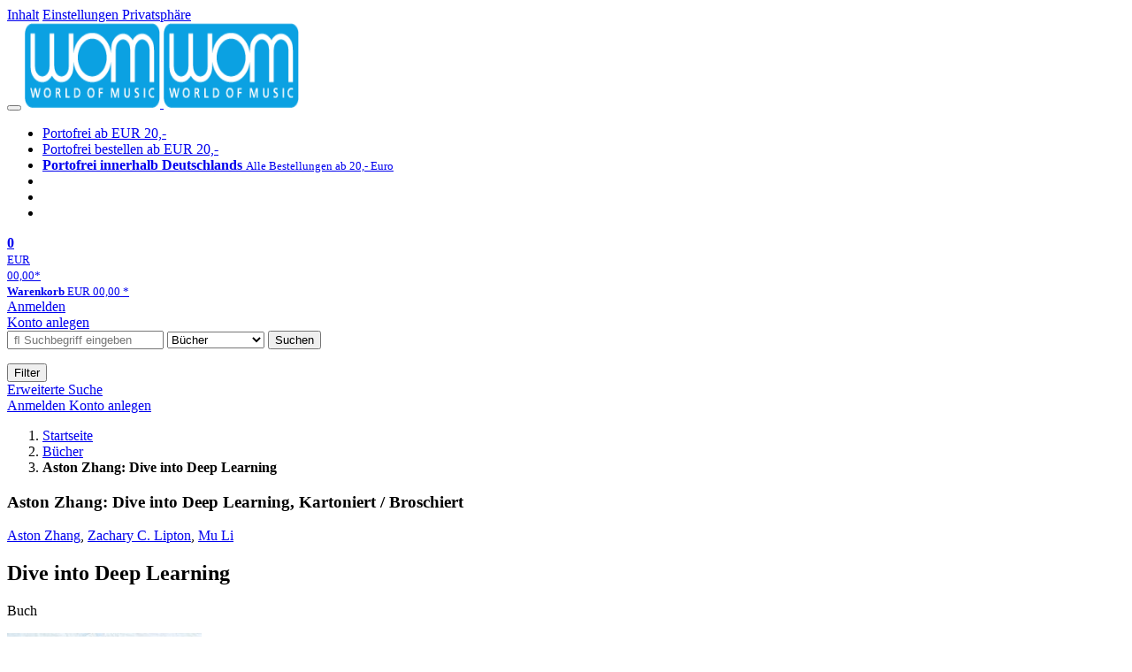

--- FILE ---
content_type: text/html; charset=utf-8
request_url: https://wom.de/books/detail/-/art/aston-zhang-amazon-web-services-dive-into-deep-learning/hnum/11429827
body_size: 9116
content:
<!doctype html>
<html class="no-js no-safari no-ios no-iphone touch speed"
	  lang="de"
	  	            itemscope itemtype="https://schema.org/Product" prefix="og: https://ogp.me/ns#"
	  >
<head>
        <meta charset="utf-8">
    <meta name="viewport" content="width=device-width, initial-scale=1">

	<link rel="dns-prefetch" href="//media1.jpc.de" />

			<title>Dive into Deep Learning - Aston Zhang (Buch) – WOM</title>
        		<meta name="robots" content="index,follow,noarchive">

    			<link rel="canonical" href="https://www.jpc.de/jpcng/books/detail/-/art/aston-zhang-amazon-web-services-dive-into-deep-learning/hnum/11429827" itemprop="url">
        	
                    		<script type="application/ld+json">{"@context":"http:\/\/schema.org","@type":"BreadcrumbList","itemListElement":[{"@type":"ListItem","item":{"type":"Thing","@id":"https:\/\/wom.de\/"},"name":"Startseite","position":1},{"@type":"ListItem","item":{"type":"Thing","@id":"https:\/\/wom.de\/books\/home"},"name":"B\u00fccher","position":2},{"@type":"ListItem","item":{"type":"Thing","@id":"https:\/\/wom.de\/https:\/\/www.jpc.de\/jpcng\/books\/detail\/-\/art\/aston-zhang-amazon-web-services-dive-into-deep-learning\/hnum\/11429827"},"name":"Aston Zhang: Dive into Deep Learning","position":3}]}</script>
    
    
    
	<link rel="shortcut icon" href="/favicon.ico">

						<meta name="description" content="Das Buch Aston Zhang: Dive into Deep Learning jetzt portofrei für 98,38 Euro kaufen. Mehr von Aston Zhang gibt es im Shop." itemprop="description">
            			
	            <link media="screen and (prefers-contrast: no-preference), screen and (prefers-contrast: less), print and (prefers-contrast: no-preference), print and (prefers-contrast: less)"
          rel="stylesheet"
          type="text/css"
          href="/css/c2da6f/wom.css"
    >
        <link media="screen and (prefers-contrast: more), print and (prefers-contrast: more)"
          data-more-contrast-media="screen, print"
          data-no-preference-contrast-media="screen and (prefers-contrast: more), print and (prefers-contrast: more)"
          rel="stylesheet"
          type="text/css"
          class="adhoc-overwrite-contrast-style"
          href="/css/92bb62/wom-highcontrast.css"
    >

	<style nonce="FwWbVb06+pQ8d4vjvPuICxoVYyEyoheZt2Ag8vJ12uzt+68mC3bk8z6aiCS2PJ1g1pyTbduTgWGQ2rGapzawQg==">
		@font-face {
	  font-family: 'FontAwesome';
	  src: url('/fonts/fontawesome-webfont.eot?v=4.3.0');
	  src: url('/fonts/fontawesome-webfont.eot?#iefix&v=4.3.0') format('embedded-opentype'), url('/fonts/fontawesome-webfont.woff2?v=4.3.0') format('woff2'), url('/fonts/fontawesome-webfont.woff?v=4.3.0') format('woff'), url('/fonts/fontawesome-webfont.ttf?v=4.3.0') format('truetype'), url('/fonts/fontawesome-webfont.svg?v=4.3.0#fontawesomeregular') format('svg');
	  font-weight: normal;
	  font-style: normal;
	  font-display: auto;
	}
	</style>

												
		<meta property="og:title" content="Dive into Deep Learning - Aston Zhang (Buch)" />
		<meta property="og:description" content="Das Buch Aston Zhang: Dive into Deep Learning jetzt portofrei für 98,38 Euro kaufen. Mehr von Aston Zhang gibt es im Shop." />
		<meta property="og:type" content="website" />
		<meta property="og:url" content="https://www.jpc.de/jpcng/books/detail/-/art/aston-zhang-amazon-web-services-dive-into-deep-learning/hnum/11429827" />
		<meta property="og:image" content="https://wom.de/image/w600/front/0/9781009389433.jpg" />
		<meta property="og:site_name" content="WOM" />

	
    <script type="application/javascript" src="/js/mmenu/d37baf/mmenu.js" id="mmenu-preload" ></script>
	<link rel="stylesheet" href="/css/mmenu/42de04/mmenu.css" id="mmenu-style-preload">
	</head>



<body id="top" data-shop="2" 	  data-page="detail"
	  data-lang="de"
	  data-tpl="detail/detail.tpl"
					  class="shop-2 cat-books page-detail lang-de not-logged no-mobile-sub-nav"			  data-prefers-contrast="no-preference"
	  data-keyboard-shortcuts="true">


<a href="#main-content" class="skiplink" id="skiplink-to-main">Inhalt</a>
    <a href="#cookieconsent-container" class="skiplink" id="skiplink-to-cookieconsent">Einstellungen Privatsphäre</a>

<jpc-accessibility-features></jpc-accessibility-features>

    <div class="page">
	        


<header>
    <div class="wrapper">
        <div class="first-row">
            <button class="mobile-nav btn white" aria-label="Menü">
                <span class="fa fa-bars"></span>
            </button>
            <a class="logo desktop" href="https://wom.de/">
                                                            <img loading="eager" src="/images/logo.png" srcset="/images/logo@2x.png 2x, /images/logo@3x.png 3x" width="153" height="96" alt="wom.de – World of Music Startseite"/>
                                                </a>
            <a class="logo mobile" href="https://wom.de/">
                                                            <img loading="eager" src="/images/logo.png" srcset="/images/logo@2x.png 2x, /images/logo@3x.png 3x" width="153" height="96" alt="wom.de – World of Music Startseite"/>
                                                </a>

            <ul class="action-pane">
                <li class="tiny">
                    <a class="no-preload" href="/home/static/-/page/porto.html">
                        <i class="fa fa-fw fa-truck" aria-hidden="true"></i>
                        Portofrei ab EUR 20,-
                    </a>
                </li>
                <li class="medium">
                    <a class="no-preload" href="/home/static/-/page/porto.html">
                        <i class="fa fa-fw fa-truck" aria-hidden="true"></i>
                        Portofrei bestellen ab EUR 20,-
                    </a>
                </li>
                <li class="large">
                    <a class="no-preload" href="/home/static/-/page/porto.html">
                        <b>
                            <i class="fa fa-truck" aria-hidden="true"></i>
                            Portofrei innerhalb Deutschlands
                        </b>
                        <small>Alle Bestellungen ab 20,- Euro</small>
                    </a>
                </li>

                <li class="tiny">
                                    </li>
                <li class="medium">
                                    </li>
                <li class="large b">
                                    </li>
            </ul>

            <a class="mini-wk no-preload init" href="/checkout/cart">
                <i class="fa fa-shopping-cart" aria-hidden="true"></i>
                <div class="amount-wrapper o-10">
                    <b class="amount">0</b>
                </div>
                                    <div class="tiny">
                        <small>
                            EUR<br/>
                            <span class="price">00,00</span>*
                        </small>
                    </div>
                    <div class="medium">
                        <small>
                            <b>Warenkorb</b>
                                                            EUR
                                <span class="price">00,00</span>
                                *
                                                    </small>
                    </div>
                                <div class="visually-hidden" aria-live="assertive" aria-atomic="true"></div>
                <span class="clr"></span>
            </a>

            <div class="account-links">
                                    <div class="row a">
                        <a href="/myaccount/login/" class="full login-link">
                            Anmelden                        </a>
                    </div>
                    <div class="row b">
                                                    <a href="/myaccount/contact/create" class="full">
                                                                Konto anlegen                            </a>
                    </div>
                            </div>
        </div>

        <div class="second-row">
            <form action="https://wom.de/books/search" method="post" class="form-fields search-form">

    <input type="search" name="fastsearch" class="field" value=""
           placeholder=" &#xf002; Suchbegriff eingeben" required autocomplete="off" autocorrect="off"
           role="combobox"
           aria-label="Sucheingabefeld"
           aria-autocomplete="list"
           aria-expanded="false"
           aria-controls="header-search-suggestion-list-shop"/>

    <input type="hidden" name="pd_orderby" value="score">

    <select name="rubric" aria-label="Kategorienauswahl">
        <option value="home">Alle Kategorien</option>
        <option value="jazz" >Jazz</option>
        <option value="poprock">Pop/Rock</option>
        <option value="classic">Klassik</option>
        <option value="books" selected>B&uuml;cher</option>
        <option value="movie">Filme</option>
        <option value="score">Noten</option>
        <option value="vinyl">Vinyl</option>
            </select>

    <button class="btn js-grey search">Suchen</button>
    <a href="https://wom.de/home/searchform" class="btn white ext-search no-preload fa fa-cog desktop" aria-label="Erweiterte Suche" title="Erweiterte Suche"></a>

    <ul id="header-search-suggestion-list-shop"></ul>
</form>            <div class="mobile-sub-nav">
                <button type="button" class="btn white" aria-haspopup="listbox" aria-controls="search-filter-list">
                    <span class="fa fa-filter"></span>
                    <span class="btn-text">Filter</span>
                </button>
            </div>
            <a href="https://wom.de/home/searchform" class="btn white ext-search no-preload mobile">
                Erweiterte Suche            </a>
        </div>

            </div>
</header>

<section class="my-account">
    <div class="wrapper">

                <a href="/myaccount/login/" class="login login-link">
            <i class="fa fa-sign-in" aria-hidden="true"></i>
            Anmelden        </a>
                    <a href="/myaccount/contact/create">
                                <i class="fa fa-user-plus" aria-hidden="true"></i>
                Konto anlegen            </a>
            
            <span class="clr"></span>
    </div>
</section>

<noscript>
    <div class="wrapper">
        <div class="msg danger">
            Ohne aktives Javascript kann es zu Problemen bei der Darstellung kommen. Bitte aktivieren Sie deshalb Ihr Javascript.        </div>
    </div>
</noscript>

        <nav aria-label="Brotkrumennavigation" class="breadcrumb">
<section class="breadcrumb">
    <div class="wrapper">
        <ol>
																												<li>
											<a href="https://wom.de/" >
							<span>					Startseite
											<i class="fa fa-caret-right" aria-hidden="true"></i>
									</span>
						</a>
									</li>
																												<li>
											<a href="https://wom.de/books/home" >
							<span>					Bücher
											<i class="fa fa-caret-right" aria-hidden="true"></i>
									</span>
						</a>
									</li>
																			<li>
											<b class="last"><span>					Aston Zhang: Dive into Deep Learning
									</span></b>
									</li>
			            		</ol>

        	    
        <span class="clr"></span>
    </div>
</section>
</nav>

            



<main id="main-content" class="product" data-hnum="11429827" data-typnum="6">
    <div class="wrapper">
        <article>
            <section class="head">
    <h1 class="page-title" itemprop="name">

                                
                                        
                                                                    
                            <span>Aston Zhang: Dive into Deep Learning, Kartoniert / Broschiert</span>
            
        
    </h1>
</section>                        <section>
    <div class="one-column">
        <div class="box by" data-two-col="left" data-three-col="center">
                                                                                                                                                        <a href="/s/aston+zhang" data-masked-href="/s/222229123?searchtype=contributorId" data-searchtype="interpret" class="search-link"  data-rubric="books" >             Aston Zhang</a>,                                                                                                                                                         <a href="/s/zachary+c.+lipton" data-masked-href="/s/232917212?searchtype=contributorId" data-searchtype="interpret" class="search-link"  data-rubric="books" >             Zachary C. Lipton</a>,                                                                                                                                                         <a href="/s/mu+li" data-masked-href="/s/222229124?searchtype=contributorId" data-searchtype="interpret" class="search-link"  data-rubric="books" >             Mu Li</a>            </div>

<div data-two-col="left" data-three-col="center">
    <h2 class="box title">Dive into Deep Learning</h2>
</div>



<div class="box medium" data-two-col="left" data-three-col="center">
    <span class="open-help-layer" data-layer=".help-layer-medium">
                                Buch
            </span>

    </div>

<div class="box productinfo" data-two-col="left" data-three-col="center">
    <ul>
        										                                                    </ul>
</div>

        <div class="box images" data-isbn="9781009389433" data-two-col="left" data-three-col="left">
    <div class="main-element loading">
                
                    <a class="main-image mfp-image auto-adjust-width"
               href="https://wom.de/image/w2400/front/0/9781009389433.jpg"
               data-linked-width="2400"
               aria-haspopup="dialog"
               aria-controls="help-layer-medium">
                                            <img
    loading="eager"
    src="https://wom.de/image/w468/front/0/9781009389433.jpg"
    srcset="https://wom.de/image/w220/front/0/9781009389433.jpg 220w,
        https://wom.de/image/w440/front/0/9781009389433.jpg 440w,
        https://wom.de/image/w340/front/0/9781009389433.jpg 340w,
        https://wom.de/image/w680/front/0/9781009389433.jpg 680w,
        https://wom.de/image/w468/front/0/9781009389433.jpg 468w"
    sizes="(max-width: 340px) 340px,
       (min-width: 341px) and (max-width: 979px) 468px,
       220px"
    alt=""
    width="220"
    height="176"
    data-onerror-src="/cover/nopic-220x220.png"
    itemprop="image" />                    
            </a>
            </div>

    
    </div>                    <div class="box price-action" data-two-col="right" data-three-col="right"
         itemprop="offers" itemscope itemtype="https://schema.org/Offer">
    <input type="hidden" name="task" value="add"/>
    <input type="hidden" name="hnum" value="11429827"/>
    <input type="hidden" name="rk" value=""/>
    <input type="hidden" name="rsk" value="detail"/>
    <meta itemprop="itemCondition" content="NewCondition">
    
                <div class="availability ">
                                                                                
                    lieferbar innerhalb 2-3 Wochen<br />(soweit verfügbar beim Lieferanten)
                                        
            
                                                                    <meta itemprop="availability" content="InStock"/>
            
                    </div>
        
                                        <div class="price">
                
                <strong>
                    <span aria-hidden="true">EUR 98,38*</span><span class="sr-only">Aktueller Preis: EUR 98,38</span>
                </strong>
                <meta itemprop="price" content="98.38"/>
                <meta itemprop="priceCurrency" content="EUR"/>
                <meta itemprop="url" content="https://www.jpc.de/jpcng/books/detail/-/art/aston-zhang-amazon-web-services-dive-into-deep-learning/hnum/11429827"/>
            </div>
            
            
            
                    
                                                                                
                
                    <form class="form-fields cart-form" data-hnum="11429827"
                          data-price="98.38">
                        <button class="btn js-grey big to-cart"
                                                                data-parent="div.price-action"
                                                                data-price="98.38">
                            <span class="fa fa-cart-plus"></span>
                            In den Warenkorb                        </button>

                        
<div class="help-layer in-cart-layer">
	<h2 class="normal">
        <i class="fa fa-check"></i> Der Artikel <strong>Aston Zhang: Dive into Deep Learning</strong> wurde in den Warenkorb gelegt.    </h2>

    
    	    <a href="/checkout/cart" class="btn">Zum Warenkorb</a>
    	<button class="btn white continueShopping">Weiter einkaufen</button>
</div>

                    </form>

                    <div>
                        <form class="form-fields amount-form" action="/checkout/cart" method="get">
                            <button class="btn big white after-submit">
                                <span class="fa fa-sort"></span>
                                Menge &auml;ndern                            </button>
                        </form>
                    </div>

                    
                                            <form method="post" class="notepad-savearticle-form" data-hnum="11429827">
                            <button class="save pseudo-link" style="margin-top: 10px; text-align: left;">
                                <span class="fa fa-bookmark"></span>
                                Artikel merken                            </button>
                        </form>
                    
                                                                <div class="delivery-costs">
                            <a href="/home/static/-/page/porto.html"
                               class="textlink">Versandkosten</a>
                                                            (United States of America): EUR&nbsp;19,90
                                                    </div>
                                                                            </div>
        <div class="box sub-action" data-two-col="right" data-three-col="right">

    </div>        <div class="box detailinfo" data-two-col="left" data-three-col="center">
	        
                        
    
    <dl class="textlink">
        
                                                                                                                                                             <dt>Verlag:</dt>
                     <dd>
                        <a href="/s/cambridge+university+press?searchtype=ctxverlag"data-rubric="books" class="search-link textlink">Cambridge University Press</a>, 11/2025                     </dd>
                                                    <dt><b>Einband:</b></dt>
                    <dd>Kartoniert / Broschiert</dd>
                                                                     <dt><b>Sprache:</b></dt>
                     <dd>Englisch</dd>
                
                <dt><b>ISBN-13:</b></dt>
                <dd><span itemprop="productID">9781009389433</span></dd>

                                    <dt><b>Artikelnummer:</b></dt>
                    <dd>11429827</dd>
                                                    <dt><b>Umfang:</b></dt>
                    <dd>582 Seiten</dd>
                                                                                
                                                    

                                                                    <dt><b>Gewicht:</b></dt>
                    <dd>1380 g</dd>
                                                    <dt><b>Maße:</b></dt>
                    <dd>250 x 202 mm</dd>
                                                    <dt><b>Stärke:</b></dt>
                    <dd>26 mm</dd>
                                                                                            
                                                                    <dt><b>Erscheinungstermin:</b></dt>
            <dd>10.11.2025</dd>
                                    <dt>Hinweis</dt>
            <dd>
                                                                                                                <br><b>Achtung: Artikel ist nicht in deutscher Sprache!</b>
            </dd>
                
                    </dl>

    </div>
                                <div class="box content textlink" data-two-col="left" data-three-col="center" id="red-text">
    <button style="display: none;"
            name="js-read-more"
            id="read-more-11429827"
            class="btn white small readMore"
            aria-controls="primaryTextBlock-11429827"
            aria-expanded="false">
        Weiterlesen    </button>
            
    
                    	
	
			
		    
    
    
        
    
    
    
            <div data-pd="l"><div class="collapsable is-collapsed">
            <div>
            <h3>Klappentext</h3>
                            <p>Deep learning has revolutionized pattern recognition, introducing tools that power a wide range of technologies in such diverse ¿elds as computer vision, natural language processing, and automatic speech recognition. Applying deep learning requires you to simultaneously understand how to cast a problem, the basic mathematics of modeling, the algorithms for ¿tting your models to data, and the engineering techniques to implement it all. This book is a comprehensive resource that makes deep learning approachable, while still providing sufficient technical depth to enable engineers, scientists, and students to use deep learning in their own work. No previous background in machine learning or deep learning is required-every concept is explained from scratch and the appendix provides a refresher on the mathematics needed. Runnable code is featured throughout, allowing you to develop your own intuition by putting key ideas into practice.</p>
                    </div>
    </div>
</div>
    
    
            <div data-pd="o"><div class="collapsable is-collapsed">
            </div>
</div>
    
    </div>
                    

		                	                    <div class="box book-meta" data-two-col="right" data-three-col="right">
        
                                                                                                                    <article>
                    <h3>Themen:</h3>
                    <ul class="fa-ul">
                                                                                    <li>
                                    <a href="/s/Maschinelles Sehen, Bildverstehen?searchtype=thema" data-rubric="books" class="search-link">
                                        <i class="fa-li fa fa-angle-right"></i>
                                        Maschinelles Sehen, Bildverstehen
                                    </a>
                                </li>
                                                                        </ul>
                </article>
                    
                                                                                                                    <article>
                    <h3>Schlagworte:</h3>
                    <ul class="fa-ul">
                                                                                    <li>
                                    <a href="/s/I-XG?searchtype=schlagw" data-rubric="books" class="search-link">
                                        <i class="fa-li fa fa-angle-right"></i>
                                        Computers - General Information
                                    </a>
                                </li>
                                                                        </ul>
                </article>
                    
        
                    <article>
                <h3>Verlag:</h3>
                <ul class="fa-ul">
                                            <li>
                            <a href="/s/cambridge+university+press?searchtype=ctxverlag" data-rubric="books" class="search-link">
                                <i class="fa-li fa fa-angle-right"></i>
                                Cambridge University Press
                            </a>
                        </li>
                                    </ul>
            </article>
            </div>
    </div>

    <div class="two-columns">
        <section class="right" aria-label="Produkt kaufen" aria-hidden="true"></section>
        <section class="left" aria-label="Produkt Informationen" aria-hidden="true"></section>
        <span class="clr"></span>
    </div>

    <div class="three-columns">
        <section class="left" aria-label="Produkt Cover" aria-hidden="true"></section>
        <section class="center" aria-label="Produkt Informationen" aria-hidden="true"></section>
        <section class="right" aria-label="Produkt kaufen" aria-hidden="true"></section>
        <span class="clr"></span>
    </div>
    <div class="headerproduct with-wk">
    <a href="#top" aria-label="Zum Anfang der Seite" class="with-contributor">
                    <img
    loading="eager"
    src="https://wom.de/image/w468/front/0/9781009389433.jpg"
    srcset="https://wom.de/image/w220/front/0/9781009389433.jpg 220w,
        https://wom.de/image/w440/front/0/9781009389433.jpg 440w,
        https://wom.de/image/w340/front/0/9781009389433.jpg 340w,
        https://wom.de/image/w680/front/0/9781009389433.jpg 680w,
        https://wom.de/image/w468/front/0/9781009389433.jpg 468w"
    sizes="(max-width: 340px) 340px,
       (min-width: 341px) and (max-width: 979px) 468px,
       220px"
    alt="Aston Zhang: Dive into Deep Learning, Buch, Buch"
    width="220"
    height="176"
    data-onerror-src="/cover/nopic-220x220.png"
    itemprop="image" />                            <div class="contributor">                                                                                                                                                    Aston Zhang,                                                                                                                                                         Zachary C. Lipton,                                                                                                                                                         Mu Li            </div>
                <div class="title">Dive into Deep Learning</div>
    </a>
            <div class="wk">
            <div class="price">
                
                <b>
                    <span aria-hidden="true">EUR 98,38*</span><span class="sr-only">Aktueller Preis: EUR 98,38</span>
                </b>
            </div>

            <form class="form-fields cart-form" data-hnum="11429827"
                  data-price="98.38">

                <button class="btn js-grey big to-cart"
                                                data-parent="div.price-action"
                                                aria-label="In den Warenkorb"
                        data-price="98.38">
                    <span class="fa fa-cart-plus" aria-hidden="true"></span>
                </button>
            </form>
        </div>
    </div></section>        </article>
        <section class="box gpsr" data-two-col="left" data-three-col="center" aria-labelledby="gpsr-head">
	<details class="gpsr-content">
		<summary>
			<h3 id="gpsr-head">Sicherheits- und Herstellerinformationen</h3>
			<img src="/m/m/svg/icon-caret-up.svg" class="chev-up" alt>
			<img src="/m/m/svg/icon-caret-down.svg" class="chev-down" alt>
		</summary>

				        	        <h4>Herstellerinformationen</h4>
        					<p>
				<b>Libri GmbH</b><br/>				                Europaallee 1<br/>				36244 Bad Hersfeld<br/>				DE<br/>				<br/>gpsr@libri.de			</p>
			</details>
</section>
		                                            </div>
</main>    
    <footer>
    <div class="wrapper">
                    <div class="main-links">
                <div class="newsletter">
                    <a class="btn " href="/ecourier/anmeldung" data-text-exists="Mein eCourier" data-url-exists="/ecourier/id/">
                        Newsletter abonnieren                    </a>
                </div>
                <div class="faq">
											<a class="btn white" href="https://wom.de/home/static/-/page/faq.html">FAQ- und Hilfethemen</a>
					                </div>
                <span class="clr"></span>
            </div>
        
        
                    <div class="pictos">
				<img loading="lazy" src="https://wom.de/images/common/pictos/mastercard.png" width="54" height="32" srcset="https://wom.de/images/common/pictos/mastercard.png 1x, https://wom.de/images/common/pictos/retina/mastercard@2x.png 2x" alt="MasterCard" />
		<img loading="lazy" src="https://wom.de/images/common/pictos/visa.png" width="52" height="32" srcset="https://wom.de/images/common/pictos/visa.png 1x, https://wom.de/images/common/pictos/retina/visa@2x.png 2x" alt="VISA" />
		<img loading="lazy" src="https://wom.de/images/common/pictos/amex.png" width="33" height="32" srcset="https://wom.de/images/common/pictos/amex.png 1x, https://wom.de/images/common/pictos/retina/amex@2x.png 2x" alt="Amex" />
        <img loading="lazy" src="https://wom.de/images/common/pictos/diners.png" width="44" height="32" srcset="https://wom.de/images/common/pictos/diners.png 1x, https://wom.de/images/common/pictos/retina/diners@2x.png 2x" alt="Diners Club" />
				<img loading="lazy" src="https://wom.de/images/common/pictos/paypal.png" width="100" height="26" srcset="https://wom.de/images/common/pictos/paypal.png 1x, https://wom.de/images/common/pictos/retina/paypal@2x.png 2x" alt="PayPal" />
		<br />

		<img loading="lazy" src="https://wom.de/images/common/pictos/dhl.png" width="112" height="32" srcset="https://wom.de/images/common/pictos/dhl.png 1x, https://wom.de/images/common/pictos/retina/dhl@2x.png 2x" alt="DHL" />
				<img loading="lazy" src="https://wom.de/images/common/pictos/us.png" width="192" height="32" srcset="https://wom.de/images/common/pictos/us.png 1x, https://wom.de/images/common/pictos/retina/us@2x.png 2x" alt=" " />
	</div>
            <span class="clr"></span>
        
        <ul class="legal-links">
            				<li>
						<a href="https://wom.de/home/static/-/page/rechtliches.html#head-agbd">AGB</a>
				</li>
				<li>
					<a href="https://wom.de/home/static/-/page/porto.html">Versandkosten</a>
				</li>
			            <li>
                <a href="https://wom.de/home/static/-/page/rechtliches.html#head-datenschutz">Datenschutzhinweise</a>
            </li>
                        <li>
                <a href="https://wom.de/home/static/-/page/barrierefreiheit.html">Barrierefreiheitserklärung</a>
            </li>
            <li>
                <a href="https://wom.de/home/static/-/page/rechtliches.html#head-impressum">Impressum</a>
            </li>
            <li>
                <a href="https://wom.de/home/kontakt/">Kontakt</a>
            </li>
            <li>
                <a href="https://wom.de/home/static/-/page/rechtliches.html#head-batterieverordnung">Hinweise zur Batterierücknahme</a>
            </li>
                    </ul>

        <div class="legal-info">
                            * Alle Preise inkl. MwSt., ggf. zzgl. <a href="https://wom.de/home/static/-/page/porto.html">Versandkosten</a><br>
                    </div>
        <span class="clr"></span>
		<div class="legal-info2">
			** Alle durchgestrichenen Preise (z. B. <del>EUR 12,99</del>) beziehen sich auf die bislang in diesem Shop angegebenen Preise oder – wenn angegeben – auf einen limitierten Sonderpreis.		</div>
        <span class="clr"></span>
    </div>
    <section class="copyright">
        <div class="wrapper">
            <strong>&copy; jpc-Schallplatten-Versandhandelsgesellschaft mbH</strong>
        </div>
    </section>
    </footer>
	</div>

			<nav class="main-nav" aria-label="Hauptnavigation">
	<div class="inner">
		<ul>
			<li class="logo">
				<a href="/">
																					<img loading="eager" src="/images/logo.png" srcset="/images/logo@2x.png 2x, /images/logo@3x.png 3x" width="175" height="96" alt="WOM – World of Music">
				</a>
			</li>
			<li class="home">
				<a href="/" aria-labelledby="main-nav-home-link">
					<span id="main-nav-home-link">Startseite</span>
					<i class="fa fa-home" aria-hidden="true"></i>
				</a>
			</li>
						<li class="poprock">
				<a href="https://wom.de/poprock/home">
					Pop/Rock				</a>
			</li>
			<li class="jazz">
				<a href="https://wom.de/jazz/home">
					Jazz				</a>
			</li>
			<li class="classic">
				<a href="https://wom.de/classic/home">
					Klassik				</a>
			</li>
			<li class="vinyl">
				<a href="https://wom.de/vinyl/home">
					Vinyl				</a>
			</li>
			<li class="movie">
				<a href="https://wom.de/movie/home">
					Filme				</a>
			</li>
			<li class="books">
				<a href="https://wom.de/books/home">
					Bücher				</a>
			</li>
			<li class="score">
				<a href="https://wom.de/score/home">
					Noten				</a>
			</li>
			 				<li class="sale">
					<a href="https://wom.de/home/theme/-/tname/sale">
						%SALE%					</a>
				</li>
						<li class="more">
				<jpc-disclosure-button
						aria-expanded="false"
						aria-controls="main-nav-more-submenu"
				>
					Weitere Bereiche				</jpc-disclosure-button>
				<ul id="main-nav-more-submenu" hidden>
					<li class="list-headline">
						<strong>
							Themenshops						</strong>
					</li>
															<li>
						<a href="https://wom.de/home/theme/-/tname/zeitschriften">
							Zeitschriften						</a>
					</li>
										<li>
						<a href="https://wom.de/poprock/theme/-/tname/zubehoer">
							Zubehör und Technik						</a>
					</li>
										<li class="no-product-link">
						<a href="https://wom.de/home/static/-/page/gutscheine">
							Geschenkgutscheine						</a>
					</li>
									</ul>
			</li>
			<li class="help">
				<a href="https://wom.de/home/service">
					Hilfe				</a>
			</li>
			                <li class="medium no-product-link">
                    <a href="/myaccount/login" class="login-link">
                        Anmelden                    </a>
                </li>
                <li class="medium no-product-link">
                    <a href="/myaccount/contact/create">
                        Konto anlegen                    </a>
                </li>
            
            <li class="medium no-product-link">
                <a href="https://wom.de/home/static/-/page/rechtliches.html#head-datenschutz">
                    Datenschutzhinweise                </a>
            </li>
            <li class="medium no-product-link">
                <a href="https://wom.de/home/static/-/page/rechtliches.html#head-impressum">
                    Impressum                </a>
            </li>
            <li class="medium no-product-link">
                <a href="/myaccount/customerCare">
                    Kontakt                </a>
            </li>
		</ul>
	</div>
</nav>
			<script src="/js/01e4a6/global.min.js"></script>
    <script src="/m/f/js/sessionproxy/66beac/main.es5.min.js"></script>

			

	
</body>
</html>
